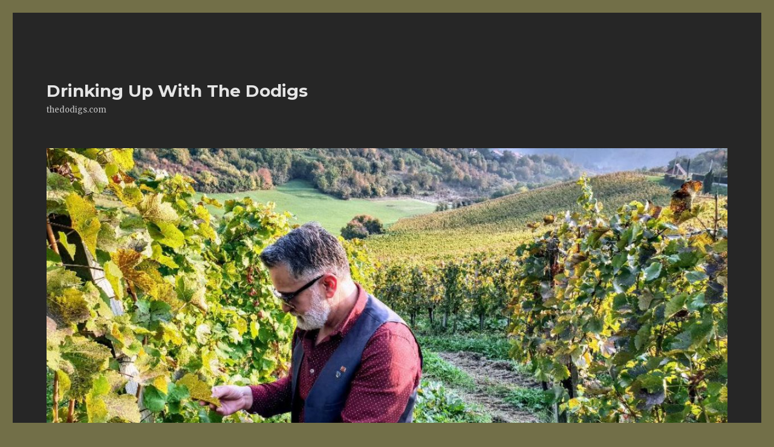

--- FILE ---
content_type: text/html; charset=UTF-8
request_url: https://thedodigs.com/tag/korculavino/
body_size: 16476
content:
<!DOCTYPE html>
<html lang="en-US" class="no-js">
<head>
	<meta charset="UTF-8">
	<meta name="viewport" content="width=device-width, initial-scale=1">
	<link rel="profile" href="https://gmpg.org/xfn/11">
		<script>(function(html){html.className = html.className.replace(/\bno-js\b/,'js')})(document.documentElement);</script>
<meta name='robots' content='index, follow, max-image-preview:large, max-snippet:-1, max-video-preview:-1' />
	<style>img:is([sizes="auto" i], [sizes^="auto," i]) { contain-intrinsic-size: 3000px 1500px }</style>
	
	<!-- This site is optimized with the Yoast SEO plugin v24.6 - https://yoast.com/wordpress/plugins/seo/ -->
	<title>korculavino Archives - Drinking Up With The Dodigs</title>
	<link rel="canonical" href="https://thedodigs.com/tag/korculavino/" />
	<meta property="og:locale" content="en_US" />
	<meta property="og:type" content="article" />
	<meta property="og:title" content="korculavino Archives - Drinking Up With The Dodigs" />
	<meta property="og:url" content="https://thedodigs.com/tag/korculavino/" />
	<meta property="og:site_name" content="Drinking Up With The Dodigs" />
	<meta name="twitter:card" content="summary_large_image" />
	<script type="application/ld+json" class="yoast-schema-graph">{"@context":"https://schema.org","@graph":[{"@type":"CollectionPage","@id":"https://thedodigs.com/tag/korculavino/","url":"https://thedodigs.com/tag/korculavino/","name":"korculavino Archives - Drinking Up With The Dodigs","isPartOf":{"@id":"https://thedodigs.com/#website"},"breadcrumb":{"@id":"https://thedodigs.com/tag/korculavino/#breadcrumb"},"inLanguage":"en-US"},{"@type":"BreadcrumbList","@id":"https://thedodigs.com/tag/korculavino/#breadcrumb","itemListElement":[{"@type":"ListItem","position":1,"name":"Home","item":"https://thedodigs.com/"},{"@type":"ListItem","position":2,"name":"korculavino"}]},{"@type":"WebSite","@id":"https://thedodigs.com/#website","url":"https://thedodigs.com/","name":"Drinking Up With The Dodigs","description":"thedodigs.com","potentialAction":[{"@type":"SearchAction","target":{"@type":"EntryPoint","urlTemplate":"https://thedodigs.com/?s={search_term_string}"},"query-input":{"@type":"PropertyValueSpecification","valueRequired":true,"valueName":"search_term_string"}}],"inLanguage":"en-US"}]}</script>
	<!-- / Yoast SEO plugin. -->


<link rel='dns-prefetch' href='//fonts.googleapis.com' />
<link href='https://fonts.gstatic.com' crossorigin rel='preconnect' />
<link rel="alternate" type="application/rss+xml" title="Drinking Up With The Dodigs &raquo; Feed" href="https://thedodigs.com/feed/" />
<link rel="alternate" type="application/rss+xml" title="Drinking Up With The Dodigs &raquo; Comments Feed" href="https://thedodigs.com/comments/feed/" />
<link rel="alternate" type="application/rss+xml" title="Drinking Up With The Dodigs &raquo; korculavino Tag Feed" href="https://thedodigs.com/tag/korculavino/feed/" />
<script>
window._wpemojiSettings = {"baseUrl":"https:\/\/s.w.org\/images\/core\/emoji\/16.0.1\/72x72\/","ext":".png","svgUrl":"https:\/\/s.w.org\/images\/core\/emoji\/16.0.1\/svg\/","svgExt":".svg","source":{"concatemoji":"https:\/\/thedodigs.com\/wp-includes\/js\/wp-emoji-release.min.js?ver=6.8.3"}};
/*! This file is auto-generated */
!function(s,n){var o,i,e;function c(e){try{var t={supportTests:e,timestamp:(new Date).valueOf()};sessionStorage.setItem(o,JSON.stringify(t))}catch(e){}}function p(e,t,n){e.clearRect(0,0,e.canvas.width,e.canvas.height),e.fillText(t,0,0);var t=new Uint32Array(e.getImageData(0,0,e.canvas.width,e.canvas.height).data),a=(e.clearRect(0,0,e.canvas.width,e.canvas.height),e.fillText(n,0,0),new Uint32Array(e.getImageData(0,0,e.canvas.width,e.canvas.height).data));return t.every(function(e,t){return e===a[t]})}function u(e,t){e.clearRect(0,0,e.canvas.width,e.canvas.height),e.fillText(t,0,0);for(var n=e.getImageData(16,16,1,1),a=0;a<n.data.length;a++)if(0!==n.data[a])return!1;return!0}function f(e,t,n,a){switch(t){case"flag":return n(e,"\ud83c\udff3\ufe0f\u200d\u26a7\ufe0f","\ud83c\udff3\ufe0f\u200b\u26a7\ufe0f")?!1:!n(e,"\ud83c\udde8\ud83c\uddf6","\ud83c\udde8\u200b\ud83c\uddf6")&&!n(e,"\ud83c\udff4\udb40\udc67\udb40\udc62\udb40\udc65\udb40\udc6e\udb40\udc67\udb40\udc7f","\ud83c\udff4\u200b\udb40\udc67\u200b\udb40\udc62\u200b\udb40\udc65\u200b\udb40\udc6e\u200b\udb40\udc67\u200b\udb40\udc7f");case"emoji":return!a(e,"\ud83e\udedf")}return!1}function g(e,t,n,a){var r="undefined"!=typeof WorkerGlobalScope&&self instanceof WorkerGlobalScope?new OffscreenCanvas(300,150):s.createElement("canvas"),o=r.getContext("2d",{willReadFrequently:!0}),i=(o.textBaseline="top",o.font="600 32px Arial",{});return e.forEach(function(e){i[e]=t(o,e,n,a)}),i}function t(e){var t=s.createElement("script");t.src=e,t.defer=!0,s.head.appendChild(t)}"undefined"!=typeof Promise&&(o="wpEmojiSettingsSupports",i=["flag","emoji"],n.supports={everything:!0,everythingExceptFlag:!0},e=new Promise(function(e){s.addEventListener("DOMContentLoaded",e,{once:!0})}),new Promise(function(t){var n=function(){try{var e=JSON.parse(sessionStorage.getItem(o));if("object"==typeof e&&"number"==typeof e.timestamp&&(new Date).valueOf()<e.timestamp+604800&&"object"==typeof e.supportTests)return e.supportTests}catch(e){}return null}();if(!n){if("undefined"!=typeof Worker&&"undefined"!=typeof OffscreenCanvas&&"undefined"!=typeof URL&&URL.createObjectURL&&"undefined"!=typeof Blob)try{var e="postMessage("+g.toString()+"("+[JSON.stringify(i),f.toString(),p.toString(),u.toString()].join(",")+"));",a=new Blob([e],{type:"text/javascript"}),r=new Worker(URL.createObjectURL(a),{name:"wpTestEmojiSupports"});return void(r.onmessage=function(e){c(n=e.data),r.terminate(),t(n)})}catch(e){}c(n=g(i,f,p,u))}t(n)}).then(function(e){for(var t in e)n.supports[t]=e[t],n.supports.everything=n.supports.everything&&n.supports[t],"flag"!==t&&(n.supports.everythingExceptFlag=n.supports.everythingExceptFlag&&n.supports[t]);n.supports.everythingExceptFlag=n.supports.everythingExceptFlag&&!n.supports.flag,n.DOMReady=!1,n.readyCallback=function(){n.DOMReady=!0}}).then(function(){return e}).then(function(){var e;n.supports.everything||(n.readyCallback(),(e=n.source||{}).concatemoji?t(e.concatemoji):e.wpemoji&&e.twemoji&&(t(e.twemoji),t(e.wpemoji)))}))}((window,document),window._wpemojiSettings);
</script>

<style id='wp-emoji-styles-inline-css'>

	img.wp-smiley, img.emoji {
		display: inline !important;
		border: none !important;
		box-shadow: none !important;
		height: 1em !important;
		width: 1em !important;
		margin: 0 0.07em !important;
		vertical-align: -0.1em !important;
		background: none !important;
		padding: 0 !important;
	}
</style>
<link rel='stylesheet' id='wp-block-library-css' href='https://thedodigs.com/wp-includes/css/dist/block-library/style.min.css?ver=6.8.3' media='all' />
<style id='wp-block-library-theme-inline-css'>
.wp-block-audio :where(figcaption){color:#555;font-size:13px;text-align:center}.is-dark-theme .wp-block-audio :where(figcaption){color:#ffffffa6}.wp-block-audio{margin:0 0 1em}.wp-block-code{border:1px solid #ccc;border-radius:4px;font-family:Menlo,Consolas,monaco,monospace;padding:.8em 1em}.wp-block-embed :where(figcaption){color:#555;font-size:13px;text-align:center}.is-dark-theme .wp-block-embed :where(figcaption){color:#ffffffa6}.wp-block-embed{margin:0 0 1em}.blocks-gallery-caption{color:#555;font-size:13px;text-align:center}.is-dark-theme .blocks-gallery-caption{color:#ffffffa6}:root :where(.wp-block-image figcaption){color:#555;font-size:13px;text-align:center}.is-dark-theme :root :where(.wp-block-image figcaption){color:#ffffffa6}.wp-block-image{margin:0 0 1em}.wp-block-pullquote{border-bottom:4px solid;border-top:4px solid;color:currentColor;margin-bottom:1.75em}.wp-block-pullquote cite,.wp-block-pullquote footer,.wp-block-pullquote__citation{color:currentColor;font-size:.8125em;font-style:normal;text-transform:uppercase}.wp-block-quote{border-left:.25em solid;margin:0 0 1.75em;padding-left:1em}.wp-block-quote cite,.wp-block-quote footer{color:currentColor;font-size:.8125em;font-style:normal;position:relative}.wp-block-quote:where(.has-text-align-right){border-left:none;border-right:.25em solid;padding-left:0;padding-right:1em}.wp-block-quote:where(.has-text-align-center){border:none;padding-left:0}.wp-block-quote.is-large,.wp-block-quote.is-style-large,.wp-block-quote:where(.is-style-plain){border:none}.wp-block-search .wp-block-search__label{font-weight:700}.wp-block-search__button{border:1px solid #ccc;padding:.375em .625em}:where(.wp-block-group.has-background){padding:1.25em 2.375em}.wp-block-separator.has-css-opacity{opacity:.4}.wp-block-separator{border:none;border-bottom:2px solid;margin-left:auto;margin-right:auto}.wp-block-separator.has-alpha-channel-opacity{opacity:1}.wp-block-separator:not(.is-style-wide):not(.is-style-dots){width:100px}.wp-block-separator.has-background:not(.is-style-dots){border-bottom:none;height:1px}.wp-block-separator.has-background:not(.is-style-wide):not(.is-style-dots){height:2px}.wp-block-table{margin:0 0 1em}.wp-block-table td,.wp-block-table th{word-break:normal}.wp-block-table :where(figcaption){color:#555;font-size:13px;text-align:center}.is-dark-theme .wp-block-table :where(figcaption){color:#ffffffa6}.wp-block-video :where(figcaption){color:#555;font-size:13px;text-align:center}.is-dark-theme .wp-block-video :where(figcaption){color:#ffffffa6}.wp-block-video{margin:0 0 1em}:root :where(.wp-block-template-part.has-background){margin-bottom:0;margin-top:0;padding:1.25em 2.375em}
</style>
<style id='classic-theme-styles-inline-css'>
/*! This file is auto-generated */
.wp-block-button__link{color:#fff;background-color:#32373c;border-radius:9999px;box-shadow:none;text-decoration:none;padding:calc(.667em + 2px) calc(1.333em + 2px);font-size:1.125em}.wp-block-file__button{background:#32373c;color:#fff;text-decoration:none}
</style>
<style id='global-styles-inline-css'>
:root{--wp--preset--aspect-ratio--square: 1;--wp--preset--aspect-ratio--4-3: 4/3;--wp--preset--aspect-ratio--3-4: 3/4;--wp--preset--aspect-ratio--3-2: 3/2;--wp--preset--aspect-ratio--2-3: 2/3;--wp--preset--aspect-ratio--16-9: 16/9;--wp--preset--aspect-ratio--9-16: 9/16;--wp--preset--color--black: #000000;--wp--preset--color--cyan-bluish-gray: #abb8c3;--wp--preset--color--white: #fff;--wp--preset--color--pale-pink: #f78da7;--wp--preset--color--vivid-red: #cf2e2e;--wp--preset--color--luminous-vivid-orange: #ff6900;--wp--preset--color--luminous-vivid-amber: #fcb900;--wp--preset--color--light-green-cyan: #7bdcb5;--wp--preset--color--vivid-green-cyan: #00d084;--wp--preset--color--pale-cyan-blue: #8ed1fc;--wp--preset--color--vivid-cyan-blue: #0693e3;--wp--preset--color--vivid-purple: #9b51e0;--wp--preset--color--dark-gray: #1a1a1a;--wp--preset--color--medium-gray: #686868;--wp--preset--color--light-gray: #e5e5e5;--wp--preset--color--blue-gray: #4d545c;--wp--preset--color--bright-blue: #007acc;--wp--preset--color--light-blue: #9adffd;--wp--preset--color--dark-brown: #402b30;--wp--preset--color--medium-brown: #774e24;--wp--preset--color--dark-red: #640c1f;--wp--preset--color--bright-red: #ff675f;--wp--preset--color--yellow: #ffef8e;--wp--preset--gradient--vivid-cyan-blue-to-vivid-purple: linear-gradient(135deg,rgba(6,147,227,1) 0%,rgb(155,81,224) 100%);--wp--preset--gradient--light-green-cyan-to-vivid-green-cyan: linear-gradient(135deg,rgb(122,220,180) 0%,rgb(0,208,130) 100%);--wp--preset--gradient--luminous-vivid-amber-to-luminous-vivid-orange: linear-gradient(135deg,rgba(252,185,0,1) 0%,rgba(255,105,0,1) 100%);--wp--preset--gradient--luminous-vivid-orange-to-vivid-red: linear-gradient(135deg,rgba(255,105,0,1) 0%,rgb(207,46,46) 100%);--wp--preset--gradient--very-light-gray-to-cyan-bluish-gray: linear-gradient(135deg,rgb(238,238,238) 0%,rgb(169,184,195) 100%);--wp--preset--gradient--cool-to-warm-spectrum: linear-gradient(135deg,rgb(74,234,220) 0%,rgb(151,120,209) 20%,rgb(207,42,186) 40%,rgb(238,44,130) 60%,rgb(251,105,98) 80%,rgb(254,248,76) 100%);--wp--preset--gradient--blush-light-purple: linear-gradient(135deg,rgb(255,206,236) 0%,rgb(152,150,240) 100%);--wp--preset--gradient--blush-bordeaux: linear-gradient(135deg,rgb(254,205,165) 0%,rgb(254,45,45) 50%,rgb(107,0,62) 100%);--wp--preset--gradient--luminous-dusk: linear-gradient(135deg,rgb(255,203,112) 0%,rgb(199,81,192) 50%,rgb(65,88,208) 100%);--wp--preset--gradient--pale-ocean: linear-gradient(135deg,rgb(255,245,203) 0%,rgb(182,227,212) 50%,rgb(51,167,181) 100%);--wp--preset--gradient--electric-grass: linear-gradient(135deg,rgb(202,248,128) 0%,rgb(113,206,126) 100%);--wp--preset--gradient--midnight: linear-gradient(135deg,rgb(2,3,129) 0%,rgb(40,116,252) 100%);--wp--preset--font-size--small: 13px;--wp--preset--font-size--medium: 20px;--wp--preset--font-size--large: 36px;--wp--preset--font-size--x-large: 42px;--wp--preset--spacing--20: 0.44rem;--wp--preset--spacing--30: 0.67rem;--wp--preset--spacing--40: 1rem;--wp--preset--spacing--50: 1.5rem;--wp--preset--spacing--60: 2.25rem;--wp--preset--spacing--70: 3.38rem;--wp--preset--spacing--80: 5.06rem;--wp--preset--shadow--natural: 6px 6px 9px rgba(0, 0, 0, 0.2);--wp--preset--shadow--deep: 12px 12px 50px rgba(0, 0, 0, 0.4);--wp--preset--shadow--sharp: 6px 6px 0px rgba(0, 0, 0, 0.2);--wp--preset--shadow--outlined: 6px 6px 0px -3px rgba(255, 255, 255, 1), 6px 6px rgba(0, 0, 0, 1);--wp--preset--shadow--crisp: 6px 6px 0px rgba(0, 0, 0, 1);}:where(.is-layout-flex){gap: 0.5em;}:where(.is-layout-grid){gap: 0.5em;}body .is-layout-flex{display: flex;}.is-layout-flex{flex-wrap: wrap;align-items: center;}.is-layout-flex > :is(*, div){margin: 0;}body .is-layout-grid{display: grid;}.is-layout-grid > :is(*, div){margin: 0;}:where(.wp-block-columns.is-layout-flex){gap: 2em;}:where(.wp-block-columns.is-layout-grid){gap: 2em;}:where(.wp-block-post-template.is-layout-flex){gap: 1.25em;}:where(.wp-block-post-template.is-layout-grid){gap: 1.25em;}.has-black-color{color: var(--wp--preset--color--black) !important;}.has-cyan-bluish-gray-color{color: var(--wp--preset--color--cyan-bluish-gray) !important;}.has-white-color{color: var(--wp--preset--color--white) !important;}.has-pale-pink-color{color: var(--wp--preset--color--pale-pink) !important;}.has-vivid-red-color{color: var(--wp--preset--color--vivid-red) !important;}.has-luminous-vivid-orange-color{color: var(--wp--preset--color--luminous-vivid-orange) !important;}.has-luminous-vivid-amber-color{color: var(--wp--preset--color--luminous-vivid-amber) !important;}.has-light-green-cyan-color{color: var(--wp--preset--color--light-green-cyan) !important;}.has-vivid-green-cyan-color{color: var(--wp--preset--color--vivid-green-cyan) !important;}.has-pale-cyan-blue-color{color: var(--wp--preset--color--pale-cyan-blue) !important;}.has-vivid-cyan-blue-color{color: var(--wp--preset--color--vivid-cyan-blue) !important;}.has-vivid-purple-color{color: var(--wp--preset--color--vivid-purple) !important;}.has-black-background-color{background-color: var(--wp--preset--color--black) !important;}.has-cyan-bluish-gray-background-color{background-color: var(--wp--preset--color--cyan-bluish-gray) !important;}.has-white-background-color{background-color: var(--wp--preset--color--white) !important;}.has-pale-pink-background-color{background-color: var(--wp--preset--color--pale-pink) !important;}.has-vivid-red-background-color{background-color: var(--wp--preset--color--vivid-red) !important;}.has-luminous-vivid-orange-background-color{background-color: var(--wp--preset--color--luminous-vivid-orange) !important;}.has-luminous-vivid-amber-background-color{background-color: var(--wp--preset--color--luminous-vivid-amber) !important;}.has-light-green-cyan-background-color{background-color: var(--wp--preset--color--light-green-cyan) !important;}.has-vivid-green-cyan-background-color{background-color: var(--wp--preset--color--vivid-green-cyan) !important;}.has-pale-cyan-blue-background-color{background-color: var(--wp--preset--color--pale-cyan-blue) !important;}.has-vivid-cyan-blue-background-color{background-color: var(--wp--preset--color--vivid-cyan-blue) !important;}.has-vivid-purple-background-color{background-color: var(--wp--preset--color--vivid-purple) !important;}.has-black-border-color{border-color: var(--wp--preset--color--black) !important;}.has-cyan-bluish-gray-border-color{border-color: var(--wp--preset--color--cyan-bluish-gray) !important;}.has-white-border-color{border-color: var(--wp--preset--color--white) !important;}.has-pale-pink-border-color{border-color: var(--wp--preset--color--pale-pink) !important;}.has-vivid-red-border-color{border-color: var(--wp--preset--color--vivid-red) !important;}.has-luminous-vivid-orange-border-color{border-color: var(--wp--preset--color--luminous-vivid-orange) !important;}.has-luminous-vivid-amber-border-color{border-color: var(--wp--preset--color--luminous-vivid-amber) !important;}.has-light-green-cyan-border-color{border-color: var(--wp--preset--color--light-green-cyan) !important;}.has-vivid-green-cyan-border-color{border-color: var(--wp--preset--color--vivid-green-cyan) !important;}.has-pale-cyan-blue-border-color{border-color: var(--wp--preset--color--pale-cyan-blue) !important;}.has-vivid-cyan-blue-border-color{border-color: var(--wp--preset--color--vivid-cyan-blue) !important;}.has-vivid-purple-border-color{border-color: var(--wp--preset--color--vivid-purple) !important;}.has-vivid-cyan-blue-to-vivid-purple-gradient-background{background: var(--wp--preset--gradient--vivid-cyan-blue-to-vivid-purple) !important;}.has-light-green-cyan-to-vivid-green-cyan-gradient-background{background: var(--wp--preset--gradient--light-green-cyan-to-vivid-green-cyan) !important;}.has-luminous-vivid-amber-to-luminous-vivid-orange-gradient-background{background: var(--wp--preset--gradient--luminous-vivid-amber-to-luminous-vivid-orange) !important;}.has-luminous-vivid-orange-to-vivid-red-gradient-background{background: var(--wp--preset--gradient--luminous-vivid-orange-to-vivid-red) !important;}.has-very-light-gray-to-cyan-bluish-gray-gradient-background{background: var(--wp--preset--gradient--very-light-gray-to-cyan-bluish-gray) !important;}.has-cool-to-warm-spectrum-gradient-background{background: var(--wp--preset--gradient--cool-to-warm-spectrum) !important;}.has-blush-light-purple-gradient-background{background: var(--wp--preset--gradient--blush-light-purple) !important;}.has-blush-bordeaux-gradient-background{background: var(--wp--preset--gradient--blush-bordeaux) !important;}.has-luminous-dusk-gradient-background{background: var(--wp--preset--gradient--luminous-dusk) !important;}.has-pale-ocean-gradient-background{background: var(--wp--preset--gradient--pale-ocean) !important;}.has-electric-grass-gradient-background{background: var(--wp--preset--gradient--electric-grass) !important;}.has-midnight-gradient-background{background: var(--wp--preset--gradient--midnight) !important;}.has-small-font-size{font-size: var(--wp--preset--font-size--small) !important;}.has-medium-font-size{font-size: var(--wp--preset--font-size--medium) !important;}.has-large-font-size{font-size: var(--wp--preset--font-size--large) !important;}.has-x-large-font-size{font-size: var(--wp--preset--font-size--x-large) !important;}
:where(.wp-block-post-template.is-layout-flex){gap: 1.25em;}:where(.wp-block-post-template.is-layout-grid){gap: 1.25em;}
:where(.wp-block-columns.is-layout-flex){gap: 2em;}:where(.wp-block-columns.is-layout-grid){gap: 2em;}
:root :where(.wp-block-pullquote){font-size: 1.5em;line-height: 1.6;}
</style>
<link rel='stylesheet' id='twentysixteen-fonts-css' href='https://fonts.googleapis.com/css?family=Merriweather%3A400%2C700%2C900%2C400italic%2C700italic%2C900italic%7CMontserrat%3A400%2C700%7CInconsolata%3A400&#038;subset=latin%2Clatin-ext&#038;display=fallback' media='all' />
<link rel='stylesheet' id='genericons-css' href='https://thedodigs.com/wp-content/themes/twentysixteen/genericons/genericons.css?ver=20201208' media='all' />
<link rel='stylesheet' id='twentysixteen-style-css' href='https://thedodigs.com/wp-content/themes/twentysixteen/style.css?ver=20201208' media='all' />
<style id='twentysixteen-style-inline-css'>
	/* Color Scheme */

	/* Background Color */
	body {
		background-color: #262626;
	}

	/* Page Background Color */
	.site {
		background-color: #1a1a1a;
	}

	mark,
	ins,
	button,
	button[disabled]:hover,
	button[disabled]:focus,
	input[type="button"],
	input[type="button"][disabled]:hover,
	input[type="button"][disabled]:focus,
	input[type="reset"],
	input[type="reset"][disabled]:hover,
	input[type="reset"][disabled]:focus,
	input[type="submit"],
	input[type="submit"][disabled]:hover,
	input[type="submit"][disabled]:focus,
	.menu-toggle.toggled-on,
	.menu-toggle.toggled-on:hover,
	.menu-toggle.toggled-on:focus,
	.pagination .prev,
	.pagination .next,
	.pagination .prev:hover,
	.pagination .prev:focus,
	.pagination .next:hover,
	.pagination .next:focus,
	.pagination .nav-links:before,
	.pagination .nav-links:after,
	.widget_calendar tbody a,
	.widget_calendar tbody a:hover,
	.widget_calendar tbody a:focus,
	.page-links a,
	.page-links a:hover,
	.page-links a:focus {
		color: #1a1a1a;
	}

	/* Link Color */
	.menu-toggle:hover,
	.menu-toggle:focus,
	a,
	.main-navigation a:hover,
	.main-navigation a:focus,
	.dropdown-toggle:hover,
	.dropdown-toggle:focus,
	.social-navigation a:hover:before,
	.social-navigation a:focus:before,
	.post-navigation a:hover .post-title,
	.post-navigation a:focus .post-title,
	.tagcloud a:hover,
	.tagcloud a:focus,
	.site-branding .site-title a:hover,
	.site-branding .site-title a:focus,
	.entry-title a:hover,
	.entry-title a:focus,
	.entry-footer a:hover,
	.entry-footer a:focus,
	.comment-metadata a:hover,
	.comment-metadata a:focus,
	.pingback .comment-edit-link:hover,
	.pingback .comment-edit-link:focus,
	.comment-reply-link,
	.comment-reply-link:hover,
	.comment-reply-link:focus,
	.required,
	.site-info a:hover,
	.site-info a:focus {
		color: #9adffd;
	}

	mark,
	ins,
	button:hover,
	button:focus,
	input[type="button"]:hover,
	input[type="button"]:focus,
	input[type="reset"]:hover,
	input[type="reset"]:focus,
	input[type="submit"]:hover,
	input[type="submit"]:focus,
	.pagination .prev:hover,
	.pagination .prev:focus,
	.pagination .next:hover,
	.pagination .next:focus,
	.widget_calendar tbody a,
	.page-links a:hover,
	.page-links a:focus {
		background-color: #9adffd;
	}

	input[type="date"]:focus,
	input[type="time"]:focus,
	input[type="datetime-local"]:focus,
	input[type="week"]:focus,
	input[type="month"]:focus,
	input[type="text"]:focus,
	input[type="email"]:focus,
	input[type="url"]:focus,
	input[type="password"]:focus,
	input[type="search"]:focus,
	input[type="tel"]:focus,
	input[type="number"]:focus,
	textarea:focus,
	.tagcloud a:hover,
	.tagcloud a:focus,
	.menu-toggle:hover,
	.menu-toggle:focus {
		border-color: #9adffd;
	}

	/* Main Text Color */
	body,
	blockquote cite,
	blockquote small,
	.main-navigation a,
	.menu-toggle,
	.dropdown-toggle,
	.social-navigation a,
	.post-navigation a,
	.pagination a:hover,
	.pagination a:focus,
	.widget-title a,
	.site-branding .site-title a,
	.entry-title a,
	.page-links > .page-links-title,
	.comment-author,
	.comment-reply-title small a:hover,
	.comment-reply-title small a:focus {
		color: #e5e5e5;
	}

	blockquote,
	.menu-toggle.toggled-on,
	.menu-toggle.toggled-on:hover,
	.menu-toggle.toggled-on:focus,
	.post-navigation,
	.post-navigation div + div,
	.pagination,
	.widget,
	.page-header,
	.page-links a,
	.comments-title,
	.comment-reply-title {
		border-color: #e5e5e5;
	}

	button,
	button[disabled]:hover,
	button[disabled]:focus,
	input[type="button"],
	input[type="button"][disabled]:hover,
	input[type="button"][disabled]:focus,
	input[type="reset"],
	input[type="reset"][disabled]:hover,
	input[type="reset"][disabled]:focus,
	input[type="submit"],
	input[type="submit"][disabled]:hover,
	input[type="submit"][disabled]:focus,
	.menu-toggle.toggled-on,
	.menu-toggle.toggled-on:hover,
	.menu-toggle.toggled-on:focus,
	.pagination:before,
	.pagination:after,
	.pagination .prev,
	.pagination .next,
	.page-links a {
		background-color: #e5e5e5;
	}

	/* Secondary Text Color */

	/**
	 * IE8 and earlier will drop any block with CSS3 selectors.
	 * Do not combine these styles with the next block.
	 */
	body:not(.search-results) .entry-summary {
		color: #c1c1c1;
	}

	blockquote,
	.post-password-form label,
	a:hover,
	a:focus,
	a:active,
	.post-navigation .meta-nav,
	.image-navigation,
	.comment-navigation,
	.widget_recent_entries .post-date,
	.widget_rss .rss-date,
	.widget_rss cite,
	.site-description,
	.author-bio,
	.entry-footer,
	.entry-footer a,
	.sticky-post,
	.taxonomy-description,
	.entry-caption,
	.comment-metadata,
	.pingback .edit-link,
	.comment-metadata a,
	.pingback .comment-edit-link,
	.comment-form label,
	.comment-notes,
	.comment-awaiting-moderation,
	.logged-in-as,
	.form-allowed-tags,
	.site-info,
	.site-info a,
	.wp-caption .wp-caption-text,
	.gallery-caption,
	.widecolumn label,
	.widecolumn .mu_register label {
		color: #c1c1c1;
	}

	.widget_calendar tbody a:hover,
	.widget_calendar tbody a:focus {
		background-color: #c1c1c1;
	}

	/* Border Color */
	fieldset,
	pre,
	abbr,
	acronym,
	table,
	th,
	td,
	input[type="date"],
	input[type="time"],
	input[type="datetime-local"],
	input[type="week"],
	input[type="month"],
	input[type="text"],
	input[type="email"],
	input[type="url"],
	input[type="password"],
	input[type="search"],
	input[type="tel"],
	input[type="number"],
	textarea,
	.main-navigation li,
	.main-navigation .primary-menu,
	.menu-toggle,
	.dropdown-toggle:after,
	.social-navigation a,
	.image-navigation,
	.comment-navigation,
	.tagcloud a,
	.entry-content,
	.entry-summary,
	.page-links a,
	.page-links > span,
	.comment-list article,
	.comment-list .pingback,
	.comment-list .trackback,
	.comment-reply-link,
	.no-comments,
	.widecolumn .mu_register .mu_alert {
		border-color: #e5e5e5; /* Fallback for IE7 and IE8 */
		border-color: rgba( 229, 229, 229, 0.2);
	}

	hr,
	code {
		background-color: #e5e5e5; /* Fallback for IE7 and IE8 */
		background-color: rgba( 229, 229, 229, 0.2);
	}

	@media screen and (min-width: 56.875em) {
		.main-navigation li:hover > a,
		.main-navigation li.focus > a {
			color: #9adffd;
		}

		.main-navigation ul ul,
		.main-navigation ul ul li {
			border-color: rgba( 229, 229, 229, 0.2);
		}

		.main-navigation ul ul:before {
			border-top-color: rgba( 229, 229, 229, 0.2);
			border-bottom-color: rgba( 229, 229, 229, 0.2);
		}

		.main-navigation ul ul li {
			background-color: #1a1a1a;
		}

		.main-navigation ul ul:after {
			border-top-color: #1a1a1a;
			border-bottom-color: #1a1a1a;
		}
	}


		/* Custom Page Background Color */
		.site {
			background-color: #262626;
		}

		mark,
		ins,
		button,
		button[disabled]:hover,
		button[disabled]:focus,
		input[type="button"],
		input[type="button"][disabled]:hover,
		input[type="button"][disabled]:focus,
		input[type="reset"],
		input[type="reset"][disabled]:hover,
		input[type="reset"][disabled]:focus,
		input[type="submit"],
		input[type="submit"][disabled]:hover,
		input[type="submit"][disabled]:focus,
		.menu-toggle.toggled-on,
		.menu-toggle.toggled-on:hover,
		.menu-toggle.toggled-on:focus,
		.pagination .prev,
		.pagination .next,
		.pagination .prev:hover,
		.pagination .prev:focus,
		.pagination .next:hover,
		.pagination .next:focus,
		.pagination .nav-links:before,
		.pagination .nav-links:after,
		.widget_calendar tbody a,
		.widget_calendar tbody a:hover,
		.widget_calendar tbody a:focus,
		.page-links a,
		.page-links a:hover,
		.page-links a:focus {
			color: #262626;
		}

		@media screen and (min-width: 56.875em) {
			.main-navigation ul ul li {
				background-color: #262626;
			}

			.main-navigation ul ul:after {
				border-top-color: #262626;
				border-bottom-color: #262626;
			}
		}
	
</style>
<link rel='stylesheet' id='twentysixteen-block-style-css' href='https://thedodigs.com/wp-content/themes/twentysixteen/css/blocks.css?ver=20220524' media='all' />
<!--[if lt IE 10]>
<link rel='stylesheet' id='twentysixteen-ie-css' href='https://thedodigs.com/wp-content/themes/twentysixteen/css/ie.css?ver=20170530' media='all' />
<![endif]-->
<!--[if lt IE 9]>
<link rel='stylesheet' id='twentysixteen-ie8-css' href='https://thedodigs.com/wp-content/themes/twentysixteen/css/ie8.css?ver=20170530' media='all' />
<![endif]-->
<!--[if lt IE 8]>
<link rel='stylesheet' id='twentysixteen-ie7-css' href='https://thedodigs.com/wp-content/themes/twentysixteen/css/ie7.css?ver=20170530' media='all' />
<![endif]-->
<link rel='stylesheet' id='heateor_sss_frontend_css-css' href='https://thedodigs.com/wp-content/plugins/sassy-social-share/public/css/sassy-social-share-public.css?ver=3.3.70' media='all' />
<style id='heateor_sss_frontend_css-inline-css'>
.heateor_sss_button_instagram span.heateor_sss_svg,a.heateor_sss_instagram span.heateor_sss_svg{background:radial-gradient(circle at 30% 107%,#fdf497 0,#fdf497 5%,#fd5949 45%,#d6249f 60%,#285aeb 90%)}.heateor_sss_horizontal_sharing .heateor_sss_svg,.heateor_sss_standard_follow_icons_container .heateor_sss_svg{color:#fff;border-width:0px;border-style:solid;border-color:transparent}.heateor_sss_horizontal_sharing .heateorSssTCBackground{color:#666}.heateor_sss_horizontal_sharing span.heateor_sss_svg:hover,.heateor_sss_standard_follow_icons_container span.heateor_sss_svg:hover{border-color:transparent;}.heateor_sss_vertical_sharing span.heateor_sss_svg,.heateor_sss_floating_follow_icons_container span.heateor_sss_svg{color:#fff;border-width:0px;border-style:solid;border-color:transparent;}.heateor_sss_vertical_sharing .heateorSssTCBackground{color:#666;}.heateor_sss_vertical_sharing span.heateor_sss_svg:hover,.heateor_sss_floating_follow_icons_container span.heateor_sss_svg:hover{border-color:transparent;}
</style>
<!--[if lt IE 9]>
<script src="https://thedodigs.com/wp-content/themes/twentysixteen/js/html5.js?ver=3.7.3" id="twentysixteen-html5-js"></script>
<![endif]-->
<script src="https://thedodigs.com/wp-includes/js/jquery/jquery.min.js?ver=3.7.1" id="jquery-core-js"></script>
<script src="https://thedodigs.com/wp-includes/js/jquery/jquery-migrate.min.js?ver=3.4.1" id="jquery-migrate-js"></script>
<link rel="https://api.w.org/" href="https://thedodigs.com/wp-json/" /><link rel="alternate" title="JSON" type="application/json" href="https://thedodigs.com/wp-json/wp/v2/tags/247" /><link rel="EditURI" type="application/rsd+xml" title="RSD" href="https://thedodigs.com/xmlrpc.php?rsd" />
<meta name="generator" content="WordPress 6.8.3" />
<!-- Analytics by WP Statistics - https://wp-statistics.com -->
<style id="custom-background-css">
body.custom-background { background-color: #726f48; }
</style>
	<link rel="icon" href="https://thedodigs.com/wp-content/uploads/2020/01/cropped-thumbnail-32x32.jpe" sizes="32x32" />
<link rel="icon" href="https://thedodigs.com/wp-content/uploads/2020/01/cropped-thumbnail-192x192.jpe" sizes="192x192" />
<link rel="apple-touch-icon" href="https://thedodigs.com/wp-content/uploads/2020/01/cropped-thumbnail-180x180.jpe" />
<meta name="msapplication-TileImage" content="https://thedodigs.com/wp-content/uploads/2020/01/cropped-thumbnail-270x270.jpe" />
</head>

<body class="archive tag tag-korculavino tag-247 custom-background wp-embed-responsive wp-theme-twentysixteen hfeed">
<div id="page" class="site">
	<div class="site-inner">
		<a class="skip-link screen-reader-text" href="#content">Skip to content</a>

		<header id="masthead" class="site-header">
			<div class="site-header-main">
				<div class="site-branding">
					
											<p class="site-title"><a href="https://thedodigs.com/" rel="home">Drinking Up With The Dodigs</a></p>
												<p class="site-description">thedodigs.com</p>
									</div><!-- .site-branding -->

									<button id="menu-toggle" class="menu-toggle">Menu</button>

					<div id="site-header-menu" class="site-header-menu">
						
													<nav id="social-navigation" class="social-navigation" aria-label="Social Links Menu">
								<div class="menu-unnamed-container"><ul id="menu-unnamed" class="social-links-menu"><li id="menu-item-2150" class="menu-item menu-item-type-custom menu-item-object-custom menu-item-2150"><a href="https://www.instagram.com/giuliano.dodig/?hl=en"><span class="screen-reader-text">Giuliano Dodig</span></a></li>
<li id="menu-item-2151" class="menu-item menu-item-type-custom menu-item-object-custom menu-item-2151"><a href="https://www.instagram.com/vedrana.dodig/?hl=en"><span class="screen-reader-text">Vedrana Dodig</span></a></li>
<li id="menu-item-2152" class="menu-item menu-item-type-custom menu-item-object-custom menu-item-2152"><a href="https://www.instagram.com/donnadodig/?hl=en"><span class="screen-reader-text">Donna Dodig</span></a></li>
</ul></div>							</nav><!-- .social-navigation -->
											</div><!-- .site-header-menu -->
							</div><!-- .site-header-main -->

											<div class="header-image">
					<a href="https://thedodigs.com/" rel="home">
						<img src="https://thedodigs.com/wp-content/uploads/2020/01/cropped-Tomac-1.jpe" srcset="https://thedodigs.com/wp-content/uploads/2020/01/cropped-Tomac-1-300x148.jpe 300w, https://thedodigs.com/wp-content/uploads/2020/01/cropped-Tomac-1-1024x506.jpe 1024w, https://thedodigs.com/wp-content/uploads/2020/01/cropped-Tomac-1-768x380.jpe 768w, https://thedodigs.com/wp-content/uploads/2020/01/cropped-Tomac-1.jpe 1200w" sizes="(max-width: 709px) 85vw, (max-width: 909px) 81vw, (max-width: 1362px) 88vw, 1200px" width="1200" height="593" alt="Drinking Up With The Dodigs" />
					</a>
				</div><!-- .header-image -->
					</header><!-- .site-header -->

		<div id="content" class="site-content">

	<div id="primary" class="content-area">
		<main id="main" class="site-main">

		
			<header class="page-header">
				<h1 class="page-title">Tag: <span>korculavino</span></h1>			</header><!-- .page-header -->

			
<article id="post-3357" class="post-3357 post type-post status-publish format-standard hentry category-wine-stories tag-biregrk tag-franomilina tag-grkvino tag-korcula tag-korculavino tag-korculawine tag-thedodigs tag-vinarijabire tag-winerybire">
	<header class="entry-header">
		
		<h2 class="entry-title"><a href="https://thedodigs.com/vinarija-bire/" rel="bookmark">Vinarija Bire</a></h2>	</header><!-- .entry-header -->

	
	
	<div class="entry-content">
		
<figure class="wp-block-image size-large"><img fetchpriority="high" decoding="async" width="768" height="1024" src="https://thedodigs.com/wp-content/uploads/2022/06/286947286_1241825113290041_3692895468895329367_n-768x1024.jpg" alt="" class="wp-image-3358" srcset="https://thedodigs.com/wp-content/uploads/2022/06/286947286_1241825113290041_3692895468895329367_n-768x1024.jpg 768w, https://thedodigs.com/wp-content/uploads/2022/06/286947286_1241825113290041_3692895468895329367_n-225x300.jpg 225w, https://thedodigs.com/wp-content/uploads/2022/06/286947286_1241825113290041_3692895468895329367_n-1152x1536.jpg 1152w, https://thedodigs.com/wp-content/uploads/2022/06/286947286_1241825113290041_3692895468895329367_n-1200x1600.jpg 1200w, https://thedodigs.com/wp-content/uploads/2022/06/286947286_1241825113290041_3692895468895329367_n.jpg 1512w" sizes="(max-width: 709px) 85vw, (max-width: 909px) 67vw, (max-width: 984px) 61vw, (max-width: 1362px) 45vw, 600px" /></figure>



<p>Već i sam antički naziv Korkyra Nigra ili Crni otok, Korčuli daje začin tajnovite privlačnosti. Miris borovine i čempresa pomiješan s ljetnim maestralom ulazi&nbsp;duboko u nosnice oblažući moždane frekvencije morskom solju i otočkim šušurom. Stigli smo ranim trajektom s Orebića i prvu jutarnju kavu uz limenu glazbu popili na rivi u Lumbardi. Taktovi evergreena teleportirali su nas u prošlost i mi smo u jednom trenutku postali statisti&nbsp;Smojinog <em>„Maloga mista“.</em> To je između ostalog veličina Korčule koja odolijeva betonizaciji turizma i stavlja svoju autentičnost ispred trendova.</p>



<figure class="wp-block-image size-large"><img decoding="async" width="768" height="1024" src="https://thedodigs.com/wp-content/uploads/2022/06/287036990_823549202008955_717890929065451850_n-768x1024.jpg" alt="" class="wp-image-3359" srcset="https://thedodigs.com/wp-content/uploads/2022/06/287036990_823549202008955_717890929065451850_n-768x1024.jpg 768w, https://thedodigs.com/wp-content/uploads/2022/06/287036990_823549202008955_717890929065451850_n-225x300.jpg 225w, https://thedodigs.com/wp-content/uploads/2022/06/287036990_823549202008955_717890929065451850_n-1152x1536.jpg 1152w, https://thedodigs.com/wp-content/uploads/2022/06/287036990_823549202008955_717890929065451850_n-1200x1600.jpg 1200w, https://thedodigs.com/wp-content/uploads/2022/06/287036990_823549202008955_717890929065451850_n.jpg 1512w" sizes="(max-width: 709px) 85vw, (max-width: 909px) 67vw, (max-width: 984px) 61vw, (max-width: 1362px) 45vw, 600px" /></figure>



<p>Kako su i neki naši korijeni niknuli u pržini tog malog mista s posebnim guštom smo upijali slike tog jutra. Čekali smo deset sati kad smo imali dogovorenu posjetu <em>vinariji Bire</em>. Ushićeni ka mala dica kad ih prvi put odvedeš gledat utakmicu Hajduka stigli smo pred ulaz u vinariju te hipnotizirano gledali&nbsp; u impozantni natpis <em>Bire winery</em>.</p>



<figure class="wp-block-image size-large"><img decoding="async" width="768" height="1024" src="https://thedodigs.com/wp-content/uploads/2022/06/287248821_5169122143201841_8530876198763226702_n-768x1024.jpg" alt="" class="wp-image-3360" srcset="https://thedodigs.com/wp-content/uploads/2022/06/287248821_5169122143201841_8530876198763226702_n-768x1024.jpg 768w, https://thedodigs.com/wp-content/uploads/2022/06/287248821_5169122143201841_8530876198763226702_n-225x300.jpg 225w, https://thedodigs.com/wp-content/uploads/2022/06/287248821_5169122143201841_8530876198763226702_n-1152x1536.jpg 1152w, https://thedodigs.com/wp-content/uploads/2022/06/287248821_5169122143201841_8530876198763226702_n-1200x1600.jpg 1200w, https://thedodigs.com/wp-content/uploads/2022/06/287248821_5169122143201841_8530876198763226702_n.jpg 1512w" sizes="(max-width: 709px) 85vw, (max-width: 909px) 67vw, (max-width: 984px) 61vw, (max-width: 1362px) 45vw, 600px" /><figcaption>Grk 2021.</figcaption></figure>



<p>U hladu starog oraha ležao je dlakavi ljubimac koji je podigao glavu znatiželjno gledajući pridošlice. Po veselom mahanju njegova repa shvatili smo da dolazi gazda i ugledali Franu Milinu kako se laganim korakom penje prema nama. Već nakon rukovanja shvaćamo kako ispred nas stoji veliki radnik, a tijekom obilaska vinarije uviđamo kako razgovaramo i s velikim vizionarom. Počevši od ničeg, kako i sam Frano kaže, dvanaest godina je na velikoj strmoj parceli zidao male kamene kućice te u njima stvorio idealne uvjete odvojivši tako svaki segment u procesu stvaranja svojih vina.</p>



<figure class="wp-block-image size-large"><img loading="lazy" decoding="async" width="768" height="1024" src="https://thedodigs.com/wp-content/uploads/2022/06/286279810_761601805193579_3840348817461115733_n-768x1024.jpg" alt="" class="wp-image-3361" srcset="https://thedodigs.com/wp-content/uploads/2022/06/286279810_761601805193579_3840348817461115733_n-768x1024.jpg 768w, https://thedodigs.com/wp-content/uploads/2022/06/286279810_761601805193579_3840348817461115733_n-225x300.jpg 225w, https://thedodigs.com/wp-content/uploads/2022/06/286279810_761601805193579_3840348817461115733_n-1152x1536.jpg 1152w, https://thedodigs.com/wp-content/uploads/2022/06/286279810_761601805193579_3840348817461115733_n-1200x1600.jpg 1200w, https://thedodigs.com/wp-content/uploads/2022/06/286279810_761601805193579_3840348817461115733_n.jpg 1512w" sizes="auto, (max-width: 709px) 85vw, (max-width: 909px) 67vw, (max-width: 984px) 61vw, (max-width: 1362px) 45vw, 600px" /><figcaption>Frano Milina</figcaption></figure>



<p>Oplemenjeno cvijećem i zelenilom, stablima masline, smokve i rogača kao u rajskom vrtu odvija se proces proizvodnje famoznog Grka Bire &#8211; vina kojem ne treba nikakav marketing ni reklama niti ovo što mi sad pišemo jer je davno etabliran svojom vrhunskom kvalitetom, kakvoćom, jedinstvenošću i karakterom. Spuštajući se kamenim popločanim stazicama mirišući zemlju netom zalivenih cherry rajčica stigli smo do stare konobe u kojoj je sve i počelo danas adaptirane u prekrasnu kušaonicu s potpisom.</p>



<figure class="wp-block-image size-large"><img loading="lazy" decoding="async" width="768" height="1024" src="https://thedodigs.com/wp-content/uploads/2022/06/286307147_3193184777612674_901402521372512101_n-768x1024.jpg" alt="" class="wp-image-3362" srcset="https://thedodigs.com/wp-content/uploads/2022/06/286307147_3193184777612674_901402521372512101_n-768x1024.jpg 768w, https://thedodigs.com/wp-content/uploads/2022/06/286307147_3193184777612674_901402521372512101_n-225x300.jpg 225w, https://thedodigs.com/wp-content/uploads/2022/06/286307147_3193184777612674_901402521372512101_n-1152x1536.jpg 1152w, https://thedodigs.com/wp-content/uploads/2022/06/286307147_3193184777612674_901402521372512101_n-1200x1600.jpg 1200w, https://thedodigs.com/wp-content/uploads/2022/06/286307147_3193184777612674_901402521372512101_n.jpg 1512w" sizes="auto, (max-width: 709px) 85vw, (max-width: 909px) 67vw, (max-width: 984px) 61vw, (max-width: 1362px) 45vw, 600px" /></figure>



<p>Kao s kakve razglednice&nbsp;s prozora i skalina smiješili su se rascvjetani đirani, a mi smo s nestrpljenjem dočekali prve čaše rashlađenog pjenušca i rosea. Slane srdele, marinirani inćuni, motar uz tostirani kruh s ružmarinom i maslinovo ulje. Pršut i kozji sir uz domaću marmeladu od naranača koju pripravlja gospođa Višnja Milina činili su slasne zalogaje savršeno sparene s vinima. </p>



<figure class="wp-block-image size-large"><img loading="lazy" decoding="async" width="768" height="1024" src="https://thedodigs.com/wp-content/uploads/2022/06/286891078_1923088457898420_1355564120819443190_n-1-768x1024.jpg" alt="" class="wp-image-3368" srcset="https://thedodigs.com/wp-content/uploads/2022/06/286891078_1923088457898420_1355564120819443190_n-1-768x1024.jpg 768w, https://thedodigs.com/wp-content/uploads/2022/06/286891078_1923088457898420_1355564120819443190_n-1-225x300.jpg 225w, https://thedodigs.com/wp-content/uploads/2022/06/286891078_1923088457898420_1355564120819443190_n-1-1152x1536.jpg 1152w, https://thedodigs.com/wp-content/uploads/2022/06/286891078_1923088457898420_1355564120819443190_n-1-1200x1600.jpg 1200w, https://thedodigs.com/wp-content/uploads/2022/06/286891078_1923088457898420_1355564120819443190_n-1.jpg 1512w" sizes="auto, (max-width: 709px) 85vw, (max-width: 909px) 67vw, (max-width: 984px) 61vw, (max-width: 1362px) 45vw, 600px" /><figcaption>Rose 2021.</figcaption></figure>



<p>I taj osjećaj lakoće komunikacije koju vino osigurava ljudima na istim frekvencijama nemjerljiv je i poseban. Vrijeme staje, a u stvari leti ne dotičući vas ničim osim blaženstvom. Zalogaji i gutljaji klize lagano kao riječi s ukusom i mjerom koja pogađa cilj &#8211; a cilj je doživljaj istine na ogoljenoj stini u čiju nutrinu ponire more i cijeli svemir.</p>



<figure class="wp-block-image size-large"><img loading="lazy" decoding="async" width="768" height="1024" src="https://thedodigs.com/wp-content/uploads/2022/06/286748636_1270792913327818_1317154961960339036_n-1-768x1024.jpg" alt="" class="wp-image-3366" srcset="https://thedodigs.com/wp-content/uploads/2022/06/286748636_1270792913327818_1317154961960339036_n-1-768x1024.jpg 768w, https://thedodigs.com/wp-content/uploads/2022/06/286748636_1270792913327818_1317154961960339036_n-1-225x300.jpg 225w, https://thedodigs.com/wp-content/uploads/2022/06/286748636_1270792913327818_1317154961960339036_n-1-1152x1536.jpg 1152w, https://thedodigs.com/wp-content/uploads/2022/06/286748636_1270792913327818_1317154961960339036_n-1-1200x1600.jpg 1200w, https://thedodigs.com/wp-content/uploads/2022/06/286748636_1270792913327818_1317154961960339036_n-1.jpg 1512w" sizes="auto, (max-width: 709px) 85vw, (max-width: 909px) 67vw, (max-width: 984px) 61vw, (max-width: 1362px) 45vw, 600px" /><figcaption>Grk Defora 2019.</figcaption></figure>



<p>Ta istina kao riba u mrižu ulovljena je u bocu Bire vina ušivena na sve atome i kemijske spojeve kojima daje jedno jedinstveno ime &#8211; Grk iz Lumbarde! U tom ambijentu Korčula progovara onom tko je želi slušati pa tako dogovoreno radno vrijeme vinarije od 10-12h fleksibilno se protegne do 16 sati. Moglo je biti i duže jer je bilo tema. Nova moderna vinarija u izgradnji koja će biti na vrhu ukopana u zemlju predviđena za barrique trebala bi biti gotova tijekom sljedeće godine. Ostatak razgovor ostavljamo za tad kad ćemo doći vidjeti kako se svemirski brod spustio među kamene kućice i masline.</p>



<figure class="wp-block-image size-large"><img loading="lazy" decoding="async" width="768" height="1024" src="https://thedodigs.com/wp-content/uploads/2022/06/286489317_784482149225801_2306748986399981152_n-1-768x1024.jpg" alt="" class="wp-image-3367" srcset="https://thedodigs.com/wp-content/uploads/2022/06/286489317_784482149225801_2306748986399981152_n-1-768x1024.jpg 768w, https://thedodigs.com/wp-content/uploads/2022/06/286489317_784482149225801_2306748986399981152_n-1-225x300.jpg 225w, https://thedodigs.com/wp-content/uploads/2022/06/286489317_784482149225801_2306748986399981152_n-1-1152x1536.jpg 1152w, https://thedodigs.com/wp-content/uploads/2022/06/286489317_784482149225801_2306748986399981152_n-1-1200x1600.jpg 1200w, https://thedodigs.com/wp-content/uploads/2022/06/286489317_784482149225801_2306748986399981152_n-1.jpg 1512w" sizes="auto, (max-width: 709px) 85vw, (max-width: 909px) 67vw, (max-width: 984px) 61vw, (max-width: 1362px) 45vw, 600px" /></figure>



<p>Nismo ni obišli položaj Deforu, vinograde Grka a nismo ni bosi prošetali po užarenoj pržini. Korčulo vraćamo ti se uskoro da nas ponovno primiš i opiješ svojom lipotom. Ti crni otoče nedirnute lipote, ljudi vizionara i najlipših bilih vina.</p>



<figure class="wp-block-image size-large"><img loading="lazy" decoding="async" width="768" height="1024" src="https://thedodigs.com/wp-content/uploads/2022/06/286728454_1439413966504793_8885904281174157254_n-768x1024.jpg" alt="" class="wp-image-3370" srcset="https://thedodigs.com/wp-content/uploads/2022/06/286728454_1439413966504793_8885904281174157254_n-768x1024.jpg 768w, https://thedodigs.com/wp-content/uploads/2022/06/286728454_1439413966504793_8885904281174157254_n-225x300.jpg 225w, https://thedodigs.com/wp-content/uploads/2022/06/286728454_1439413966504793_8885904281174157254_n-1152x1536.jpg 1152w, https://thedodigs.com/wp-content/uploads/2022/06/286728454_1439413966504793_8885904281174157254_n-1200x1600.jpg 1200w, https://thedodigs.com/wp-content/uploads/2022/06/286728454_1439413966504793_8885904281174157254_n.jpg 1512w" sizes="auto, (max-width: 709px) 85vw, (max-width: 909px) 67vw, (max-width: 984px) 61vw, (max-width: 1362px) 45vw, 600px" /><figcaption>Plavac 2018.</figcaption></figure>
	</div><!-- .entry-content -->

	<footer class="entry-footer">
		<span class="byline"><span class="author vcard"><img alt='' src='https://secure.gravatar.com/avatar/1d49ec706a9995d7fc6bf80677f445d8e87b2e949305ef12822766898097f772?s=49&#038;d=mm&#038;r=g' srcset='https://secure.gravatar.com/avatar/1d49ec706a9995d7fc6bf80677f445d8e87b2e949305ef12822766898097f772?s=98&#038;d=mm&#038;r=g 2x' class='avatar avatar-49 photo' height='49' width='49' loading='lazy' decoding='async'/><span class="screen-reader-text">Author </span> <a class="url fn n" href="https://thedodigs.com/author/donna-dodigyahoo-com/">The Dodigs</a></span></span><span class="posted-on"><span class="screen-reader-text">Posted on </span><a href="https://thedodigs.com/vinarija-bire/" rel="bookmark"><time class="entry-date published" datetime="2022-06-10T17:38:20+00:00">June 10, 2022</time><time class="updated" datetime="2022-06-10T17:46:36+00:00">June 10, 2022</time></a></span><span class="cat-links"><span class="screen-reader-text">Categories </span><a href="https://thedodigs.com/category/wine-stories/" rel="category tag">Wine stories</a></span><span class="tags-links"><span class="screen-reader-text">Tags </span><a href="https://thedodigs.com/tag/biregrk/" rel="tag">biregrk</a>, <a href="https://thedodigs.com/tag/franomilina/" rel="tag">franomilina</a>, <a href="https://thedodigs.com/tag/grkvino/" rel="tag">grkvino</a>, <a href="https://thedodigs.com/tag/korcula/" rel="tag">korcula</a>, <a href="https://thedodigs.com/tag/korculavino/" rel="tag">korculavino</a>, <a href="https://thedodigs.com/tag/korculawine/" rel="tag">korculawine</a>, <a href="https://thedodigs.com/tag/thedodigs/" rel="tag">thedodigs</a>, <a href="https://thedodigs.com/tag/vinarijabire/" rel="tag">vinarijabire</a>, <a href="https://thedodigs.com/tag/winerybire/" rel="tag">winerybire</a></span>			</footer><!-- .entry-footer -->
</article><!-- #post-3357 -->

		</main><!-- .site-main -->
	</div><!-- .content-area -->


	<aside id="secondary" class="sidebar widget-area">
		
		<section id="recent-posts-2" class="widget widget_recent_entries">
		<h2 class="widget-title">Posljednje objavljeno</h2><nav aria-label="Posljednje objavljeno">
		<ul>
											<li>
					<a href="https://thedodigs.com/veni-vidi-vici-never-green/">Veni vidi vici Never green</a>
									</li>
											<li>
					<a href="https://thedodigs.com/sparkling-wine-fest-2024/">Sparkling Wine Fest 2024.</a>
									</li>
											<li>
					<a href="https://thedodigs.com/vino-dalmacije-2024/">Vino Dalmacije 2024.</a>
									</li>
											<li>
					<a href="https://thedodigs.com/3761-2/">Emporia Wine Dine Hotel</a>
									</li>
											<li>
					<a href="https://thedodigs.com/moslavinaiskrlet/">Moslavina &#038; Škrlet &#8211; ljubav na prvi pogled</a>
									</li>
					</ul>

		</nav></section><section id="text-3" class="widget widget_text"><h2 class="widget-title">The Dodigs</h2>			<div class="textwidget"><p>Mala obitelj vinskih entuzijasta koja slavi život i kulturu življenja</p>
<p>giuliano_dodig@yahoo.com</p>
</div>
		</section>	</aside><!-- .sidebar .widget-area -->

		</div><!-- .site-content -->

		<footer id="colophon" class="site-footer">
			
							<nav class="social-navigation" aria-label="Footer Social Links Menu">
					<div class="menu-unnamed-container"><ul id="menu-unnamed-1" class="social-links-menu"><li class="menu-item menu-item-type-custom menu-item-object-custom menu-item-2150"><a href="https://www.instagram.com/giuliano.dodig/?hl=en"><span class="screen-reader-text">Giuliano Dodig</span></a></li>
<li class="menu-item menu-item-type-custom menu-item-object-custom menu-item-2151"><a href="https://www.instagram.com/vedrana.dodig/?hl=en"><span class="screen-reader-text">Vedrana Dodig</span></a></li>
<li class="menu-item menu-item-type-custom menu-item-object-custom menu-item-2152"><a href="https://www.instagram.com/donnadodig/?hl=en"><span class="screen-reader-text">Donna Dodig</span></a></li>
</ul></div>				</nav><!-- .social-navigation -->
			
			<div class="site-info">
								<span class="site-title"><a href="https://thedodigs.com/" rel="home">Drinking Up With The Dodigs</a></span>
								<a href="https://wordpress.org/" class="imprint">
					Proudly powered by WordPress				</a>
			</div><!-- .site-info -->
		</footer><!-- .site-footer -->
	</div><!-- .site-inner -->
</div><!-- .site -->

<script type="speculationrules">
{"prefetch":[{"source":"document","where":{"and":[{"href_matches":"\/*"},{"not":{"href_matches":["\/wp-*.php","\/wp-admin\/*","\/wp-content\/uploads\/*","\/wp-content\/*","\/wp-content\/plugins\/*","\/wp-content\/themes\/twentysixteen\/*","\/*\\?(.+)"]}},{"not":{"selector_matches":"a[rel~=\"nofollow\"]"}},{"not":{"selector_matches":".no-prefetch, .no-prefetch a"}}]},"eagerness":"conservative"}]}
</script>
<script src="https://thedodigs.com/wp-content/themes/twentysixteen/js/skip-link-focus-fix.js?ver=20170530" id="twentysixteen-skip-link-focus-fix-js"></script>
<script id="twentysixteen-script-js-extra">
var screenReaderText = {"expand":"expand child menu","collapse":"collapse child menu"};
</script>
<script src="https://thedodigs.com/wp-content/themes/twentysixteen/js/functions.js?ver=20181217" id="twentysixteen-script-js"></script>
<script id="heateor_sss_sharing_js-js-before">
function heateorSssLoadEvent(e) {var t=window.onload;if (typeof window.onload!="function") {window.onload=e}else{window.onload=function() {t();e()}}};	var heateorSssSharingAjaxUrl = 'https://thedodigs.com/wp-admin/admin-ajax.php', heateorSssCloseIconPath = 'https://thedodigs.com/wp-content/plugins/sassy-social-share/public/../images/close.png', heateorSssPluginIconPath = 'https://thedodigs.com/wp-content/plugins/sassy-social-share/public/../images/logo.png', heateorSssHorizontalSharingCountEnable = 0, heateorSssVerticalSharingCountEnable = 0, heateorSssSharingOffset = -10; var heateorSssMobileStickySharingEnabled = 0;var heateorSssCopyLinkMessage = "Link copied.";var heateorSssUrlCountFetched = [], heateorSssSharesText = 'Shares', heateorSssShareText = 'Share';function heateorSssPopup(e) {window.open(e,"popUpWindow","height=400,width=600,left=400,top=100,resizable,scrollbars,toolbar=0,personalbar=0,menubar=no,location=no,directories=no,status")}function heateorSssInitiateFB() {FB.init({appId:"",channelUrl:"",status:!0,cookie:!0,xfbml:!0,version:"v21.0"})}window.fbAsyncInit=function() {heateorSssInitiateFB(),0&&(FB.Event.subscribe("edge.create",function(e) {heateorSsmiMycredPoints("Facebook_like_recommend","",e?e:"")}),FB.Event.subscribe("edge.remove",function(e) {heateorSsmiMycredPoints("Facebook_like_recommend","",e?e:"","Minus point(s) for undoing Facebook like-recommend")}) ),0&&(FB.Event.subscribe("edge.create",function(e) {heateorSsgaSocialPluginsTracking("Facebook","Like",e?e:"")}),FB.Event.subscribe("edge.remove",function(e) {heateorSsgaSocialPluginsTracking("Facebook","Unlike",e?e:"")}) )},function(e) {var n,i="facebook-jssdk",o=e.getElementsByTagName("script")[0];e.getElementById(i)||(n=e.createElement("script"),n.id=i,n.async=!0,n.src="//connect.facebook.net/en_US/sdk.js",o.parentNode.insertBefore(n,o) )}(document);
</script>
<script src="https://thedodigs.com/wp-content/plugins/sassy-social-share/public/js/sassy-social-share-public.js?ver=3.3.70" id="heateor_sss_sharing_js-js"></script>
<script id="wp-statistics-tracker-js-extra">
var WP_Statistics_Tracker_Object = {"requestUrl":"https:\/\/thedodigs.com\/wp-json\/wp-statistics\/v2","ajaxUrl":"https:\/\/thedodigs.com\/wp-admin\/admin-ajax.php","hitParams":{"wp_statistics_hit":1,"source_type":"post_tag","source_id":247,"search_query":"","signature":"8f965b893c625943717962f0fbe610f2","endpoint":"hit"},"onlineParams":{"wp_statistics_hit":1,"source_type":"post_tag","source_id":247,"search_query":"","signature":"8f965b893c625943717962f0fbe610f2","endpoint":"online"},"option":{"userOnline":"1","dntEnabled":false,"bypassAdBlockers":false,"consentIntegration":{"name":null,"status":[]},"isPreview":false,"trackAnonymously":false,"isWpConsentApiActive":false,"consentLevel":"functional"},"jsCheckTime":"60000","isLegacyEventLoaded":"","customEventAjaxUrl":"https:\/\/thedodigs.com\/wp-admin\/admin-ajax.php?action=wp_statistics_custom_event&nonce=455576d721"};
</script>
<script src="https://thedodigs.com/wp-content/plugins/wp-statistics/assets/js/tracker.js?ver=14.15.6" id="wp-statistics-tracker-js"></script>
</body>
</html>


<!-- Page cached by LiteSpeed Cache 7.6.2 on 2026-01-21 19:24:39 -->